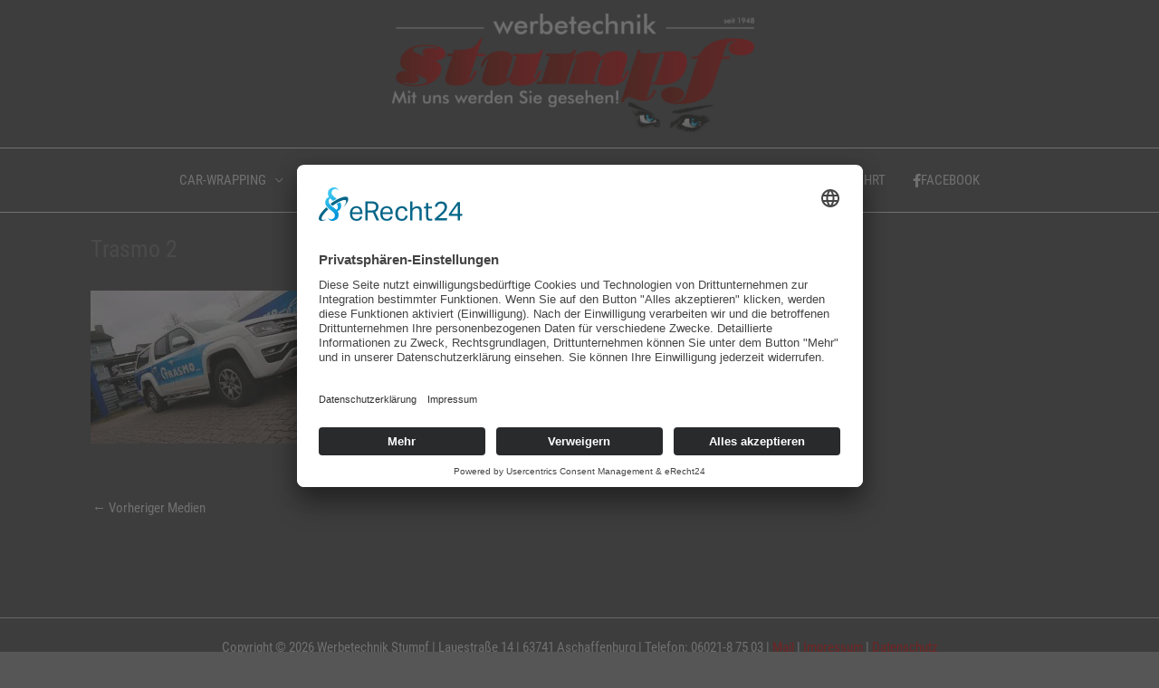

--- FILE ---
content_type: text/html; charset=UTF-8
request_url: https://werbetechnik-stumpf.de/trasmo-2/
body_size: 37515
content:
<!DOCTYPE html><html dir="ltr" lang="de" prefix="og: https://ogp.me/ns#"><head><meta charset="UTF-8"><meta name="viewport" content="width=device-width, initial-scale=1"><link rel="profile" href="https://gmpg.org/xfn/11"><link media="all" href="https://werbetechnik-stumpf.de/wp-2021/wp-content/cache/autoptimize/css/autoptimize_c5bc25f126786fd9ac843a3327d3e98d.css" rel="stylesheet"><link media="screen" href="https://werbetechnik-stumpf.de/wp-2021/wp-content/cache/autoptimize/css/autoptimize_14716923249ff6136ef438ccdee7d4fa.css" rel="stylesheet"><title>Trasmo 2 | Werbetechnik Stumpf</title><meta name="robots" content="max-image-preview:large" /><meta name="author" content="empathie"/><link rel="canonical" href="https://werbetechnik-stumpf.de/trasmo-2/" /><meta name="generator" content="All in One SEO (AIOSEO) 4.9.2" /><meta property="og:locale" content="de_DE" /><meta property="og:site_name" content="Werbetechnik Stumpf |" /><meta property="og:type" content="article" /><meta property="og:title" content="Trasmo 2 | Werbetechnik Stumpf" /><meta property="og:url" content="https://werbetechnik-stumpf.de/trasmo-2/" /><meta property="og:image" content="https://werbetechnik-stumpf.de/wp-2021/wp-content/uploads/2025/10/logo-stumpf_weiss.png" /><meta property="og:image:secure_url" content="https://werbetechnik-stumpf.de/wp-2021/wp-content/uploads/2025/10/logo-stumpf_weiss.png" /><meta property="article:published_time" content="2018-09-14T09:07:50+00:00" /><meta property="article:modified_time" content="2018-09-14T09:07:50+00:00" /><meta name="twitter:card" content="summary" /><meta name="twitter:title" content="Trasmo 2 | Werbetechnik Stumpf" /><meta name="twitter:image" content="https://werbetechnik-stumpf.de/wp-2021/wp-content/uploads/2025/10/logo-stumpf_weiss.png" /> <script type="application/ld+json" class="aioseo-schema">{"@context":"https:\/\/schema.org","@graph":[{"@type":"BreadcrumbList","@id":"https:\/\/werbetechnik-stumpf.de\/trasmo-2\/#breadcrumblist","itemListElement":[{"@type":"ListItem","@id":"https:\/\/werbetechnik-stumpf.de#listItem","position":1,"name":"Home","item":"https:\/\/werbetechnik-stumpf.de","nextItem":{"@type":"ListItem","@id":"https:\/\/werbetechnik-stumpf.de\/trasmo-2\/#listItem","name":"Trasmo 2"}},{"@type":"ListItem","@id":"https:\/\/werbetechnik-stumpf.de\/trasmo-2\/#listItem","position":2,"name":"Trasmo 2","previousItem":{"@type":"ListItem","@id":"https:\/\/werbetechnik-stumpf.de#listItem","name":"Home"}}]},{"@type":"ItemPage","@id":"https:\/\/werbetechnik-stumpf.de\/trasmo-2\/#itempage","url":"https:\/\/werbetechnik-stumpf.de\/trasmo-2\/","name":"Trasmo 2 | Werbetechnik Stumpf","inLanguage":"de-DE","isPartOf":{"@id":"https:\/\/werbetechnik-stumpf.de\/#website"},"breadcrumb":{"@id":"https:\/\/werbetechnik-stumpf.de\/trasmo-2\/#breadcrumblist"},"author":{"@id":"https:\/\/werbetechnik-stumpf.de\/author\/empathie\/#author"},"creator":{"@id":"https:\/\/werbetechnik-stumpf.de\/author\/empathie\/#author"},"datePublished":"2018-09-14T11:07:50+02:00","dateModified":"2018-09-14T11:07:50+02:00"},{"@type":"Organization","@id":"https:\/\/werbetechnik-stumpf.de\/#organization","name":"Werbetechnik Stumpf","url":"https:\/\/werbetechnik-stumpf.de\/","logo":{"@type":"ImageObject","url":"https:\/\/werbetechnik-stumpf.de\/wp-2021\/wp-content\/uploads\/2025\/10\/logo-stumpf_weiss.png","@id":"https:\/\/werbetechnik-stumpf.de\/trasmo-2\/#organizationLogo","width":713,"height":237},"image":{"@id":"https:\/\/werbetechnik-stumpf.de\/trasmo-2\/#organizationLogo"}},{"@type":"Person","@id":"https:\/\/werbetechnik-stumpf.de\/author\/empathie\/#author","url":"https:\/\/werbetechnik-stumpf.de\/author\/empathie\/","name":"empathie","image":{"@type":"ImageObject","@id":"https:\/\/werbetechnik-stumpf.de\/trasmo-2\/#authorImage","url":"https:\/\/secure.gravatar.com\/avatar\/8c7399db2a7f2c8dc740e2f4bbebcb91f643f1386c6022a95250bef591016440?s=96&d=mm&r=g","width":96,"height":96,"caption":"empathie"}},{"@type":"WebSite","@id":"https:\/\/werbetechnik-stumpf.de\/#website","url":"https:\/\/werbetechnik-stumpf.de\/","name":"Werbetechnik Stumpf","inLanguage":"de-DE","publisher":{"@id":"https:\/\/werbetechnik-stumpf.de\/#organization"}}]}</script> <link rel='dns-prefetch' href='//use.fontawesome.com' /><link rel="alternate" type="application/rss+xml" title="Werbetechnik Stumpf &raquo; Feed" href="https://werbetechnik-stumpf.de/feed/" /><link rel="alternate" type="application/rss+xml" title="Werbetechnik Stumpf &raquo; Kommentar-Feed" href="https://werbetechnik-stumpf.de/comments/feed/" /><link rel="alternate" title="oEmbed (JSON)" type="application/json+oembed" href="https://werbetechnik-stumpf.de/wp-json/oembed/1.0/embed?url=https%3A%2F%2Fwerbetechnik-stumpf.de%2Ftrasmo-2%2F" /><link rel="alternate" title="oEmbed (XML)" type="text/xml+oembed" href="https://werbetechnik-stumpf.de/wp-json/oembed/1.0/embed?url=https%3A%2F%2Fwerbetechnik-stumpf.de%2Ftrasmo-2%2F&#038;format=xml" /><link rel='stylesheet' id='astra-google-fonts-css' href='https://werbetechnik-stumpf.de/wp-2021/wp-content/cache/autoptimize/css/autoptimize_single_d373bb3b108a22aca5db59df8da19944.css?ver=1662975604' media='all' /><link rel='stylesheet' id='bfa-font-awesome-css' href='https://use.fontawesome.com/releases/v5.15.4/css/all.css?ver=2.0.3' media='all' /><link rel='stylesheet' id='bfa-font-awesome-v4-shim-css' href='https://use.fontawesome.com/releases/v5.15.4/css/v4-shims.css?ver=2.0.3' media='all' />  <script id="astra-flexibility-js-after">flexibility(document.documentElement);
//# sourceURL=astra-flexibility-js-after</script> <script src="https://werbetechnik-stumpf.de/wp-2021/wp-includes/js/jquery/jquery.min.js?ver=3.7.1" id="jquery-core-js"></script> <link rel="https://api.w.org/" href="https://werbetechnik-stumpf.de/wp-json/" /><link rel="alternate" title="JSON" type="application/json" href="https://werbetechnik-stumpf.de/wp-json/wp/v2/media/2729" /><link rel="EditURI" type="application/rsd+xml" title="RSD" href="https://werbetechnik-stumpf.de/wp-2021/xmlrpc.php?rsd" /><meta name="generator" content="WordPress 6.9" /><link rel='shortlink' href='https://werbetechnik-stumpf.de/?p=2729' /> <noscript><style>.lazyload[data-src]{display:none !important;}</style></noscript><script id="usercentrics-cmp" async data-eu-mode="true" data-settings-id="l8yVGywo" src="https://app.eu.usercentrics.eu/browser-ui/latest/loader.js"></script> <meta data-privacy-proxy-server = "https://privacy-proxy-server.usercentrics.eu"> <script type="application/javascript" src="https://privacy-proxy.usercentrics.eu/latest/uc-block.bundle.js"></script> <script type="text/plain" data-usercentrics="Google Ads" async src="https://www.googletagmanager.com/gtag/js?id=AW-
271-458-0954"></script> <script type="text/plain" data-usercentrics="Google Ads">window.dataLayer = window.dataLayer || [];
function gtag(){dataLayer.push(arguments);}
gtag('js', new Date());
gtag('config', 'AW-271-458-0954');</script><link rel="icon" href="https://werbetechnik-stumpf.de/wp-2021/wp-content/uploads/2017/03/favicon-2-45x45.png" sizes="32x32" /><link rel="icon" href="https://werbetechnik-stumpf.de/wp-2021/wp-content/uploads/2017/03/favicon-2.png" sizes="192x192" /><link rel="apple-touch-icon" href="https://werbetechnik-stumpf.de/wp-2021/wp-content/uploads/2017/03/favicon-2.png" /><meta name="msapplication-TileImage" content="https://werbetechnik-stumpf.de/wp-2021/wp-content/uploads/2017/03/favicon-2.png" /></head><body itemtype='https://schema.org/Blog' itemscope='itemscope' class="attachment wp-singular attachment-template-default single single-attachment postid-2729 attachmentid-2729 attachment-jpeg wp-custom-logo wp-embed-responsive wp-theme-astra wp-child-theme-astra-child wp-featherlight-captions ast-desktop ast-plain-container ast-no-sidebar astra-4.11.18 ast-blog-single-style-1 ast-custom-post-type ast-single-post ast-inherit-site-logo-transparent ast-hfb-header ast-normal-title-enabled">
 <a
 class="skip-link screen-reader-text"
 href="#content"> Zum Inhalt springen</a><div
class="hfeed site" id="page"><header
 class="site-header header-main-layout-1 ast-primary-menu-enabled ast-logo-title-inline ast-hide-custom-menu-mobile ast-builder-menu-toggle-icon ast-mobile-header-inline" id="masthead" itemtype="https://schema.org/WPHeader" itemscope="itemscope" itemid="#masthead"		><div id="ast-desktop-header" data-toggle-type="dropdown"><div class="ast-above-header-wrap  "><div class="ast-above-header-bar ast-above-header  site-header-focus-item" data-section="section-above-header-builder"><div class="site-above-header-wrap ast-builder-grid-row-container site-header-focus-item ast-container" data-section="section-above-header-builder"><div class="ast-builder-grid-row ast-grid-center-col-layout-only ast-flex ast-grid-center-col-layout"><div class="site-header-above-section-center site-header-section ast-flex ast-grid-section-center"><div class="ast-builder-layout-element ast-flex site-header-focus-item" data-section="title_tagline"><div
 class="site-branding ast-site-identity" itemtype="https://schema.org/Organization" itemscope="itemscope"				> <span class="site-logo-img"><a href="https://werbetechnik-stumpf.de/" class="custom-logo-link" rel="home"><img width="400" height="133" src="[data-uri]" class="custom-logo lazyload" alt="Werbetechnik Stumpf" decoding="async" fetchpriority="high"   data-src="https://werbetechnik-stumpf.de/wp-2021/wp-content/uploads/2025/10/logo-stumpf_weiss-400x133.png" data-srcset="https://werbetechnik-stumpf.de/wp-2021/wp-content/uploads/2025/10/logo-stumpf_weiss-400x133.png 400w, https://werbetechnik-stumpf.de/wp-2021/wp-content/uploads/2025/10/logo-stumpf_weiss-300x100.png 300w, https://werbetechnik-stumpf.de/wp-2021/wp-content/uploads/2025/10/logo-stumpf_weiss-600x199.png 600w, https://werbetechnik-stumpf.de/wp-2021/wp-content/uploads/2025/10/logo-stumpf_weiss-520x173.png 520w, https://werbetechnik-stumpf.de/wp-2021/wp-content/uploads/2025/10/logo-stumpf_weiss-250x83.png 250w, https://werbetechnik-stumpf.de/wp-2021/wp-content/uploads/2025/10/logo-stumpf_weiss.png 713w" data-sizes="auto" data-eio-rwidth="400" data-eio-rheight="133" /><noscript><img width="400" height="133" src="https://werbetechnik-stumpf.de/wp-2021/wp-content/uploads/2025/10/logo-stumpf_weiss-400x133.png" class="custom-logo" alt="Werbetechnik Stumpf" decoding="async" fetchpriority="high" srcset="https://werbetechnik-stumpf.de/wp-2021/wp-content/uploads/2025/10/logo-stumpf_weiss-400x133.png 400w, https://werbetechnik-stumpf.de/wp-2021/wp-content/uploads/2025/10/logo-stumpf_weiss-300x100.png 300w, https://werbetechnik-stumpf.de/wp-2021/wp-content/uploads/2025/10/logo-stumpf_weiss-600x199.png 600w, https://werbetechnik-stumpf.de/wp-2021/wp-content/uploads/2025/10/logo-stumpf_weiss-520x173.png 520w, https://werbetechnik-stumpf.de/wp-2021/wp-content/uploads/2025/10/logo-stumpf_weiss-250x83.png 250w, https://werbetechnik-stumpf.de/wp-2021/wp-content/uploads/2025/10/logo-stumpf_weiss.png 713w" sizes="(max-width: 400px) 100vw, 400px" data-eio="l" /></noscript></a></span></div></div></div></div></div></div></div><div class="ast-main-header-wrap main-header-bar-wrap "><div class="ast-primary-header-bar ast-primary-header main-header-bar site-header-focus-item" data-section="section-primary-header-builder"><div class="site-primary-header-wrap ast-builder-grid-row-container site-header-focus-item ast-container" data-section="section-primary-header-builder"><div class="ast-builder-grid-row ast-grid-center-col-layout-only ast-flex ast-grid-center-col-layout"><div class="site-header-primary-section-center site-header-section ast-flex ast-grid-section-center"><div class="ast-builder-menu-1 ast-builder-menu ast-flex ast-builder-menu-1-focus-item ast-builder-layout-element site-header-focus-item" data-section="section-hb-menu-1"><div class="ast-main-header-bar-alignment"><div class="main-header-bar-navigation"><nav class="site-navigation ast-flex-grow-1 navigation-accessibility site-header-focus-item" id="primary-site-navigation-desktop" aria-label="Primäre Website-Navigation" itemtype="https://schema.org/SiteNavigationElement" itemscope="itemscope"><div class="main-navigation ast-inline-flex"><ul id="ast-hf-menu-1" class="main-header-menu ast-menu-shadow ast-nav-menu ast-flex  submenu-with-border stack-on-mobile"><li id="menu-item-1748" class="menu-item menu-item-type-custom menu-item-object-custom menu-item-has-children menu-item-1748"><a aria-expanded="false" class="menu-link">CAR-WRAPPING</a><button class="ast-menu-toggle" aria-expanded="false" aria-label="Toggle Menu"><span class="ast-icon icon-arrow"></span></button><ul class="sub-menu"><li id="menu-item-1643" class="menu-item menu-item-type-post_type menu-item-object-page menu-item-1643"><a href="https://werbetechnik-stumpf.de/komplettfolierung/" class="menu-link">Komplettfolierung</a></li><li id="menu-item-1642" class="menu-item menu-item-type-post_type menu-item-object-page menu-item-1642"><a href="https://werbetechnik-stumpf.de/teilfolierung/" class="menu-link">Teilfolierung</a></li></ul></li><li id="menu-item-1750" class="menu-item menu-item-type-custom menu-item-object-custom menu-item-has-children menu-item-1750"><a aria-expanded="false" class="menu-link">WERBETECHNIK</a><button class="ast-menu-toggle" aria-expanded="false" aria-label="Toggle Menu"><span class="ast-icon icon-arrow"></span></button><ul class="sub-menu"><li id="menu-item-1646" class="menu-item menu-item-type-post_type menu-item-object-page menu-item-1646"><a href="https://werbetechnik-stumpf.de/fraes-laserbuchstaben/" class="menu-link">Fräs- + Laserbuchstaben</a></li><li id="menu-item-2302" class="menu-item menu-item-type-post_type menu-item-object-page menu-item-2302"><a href="https://werbetechnik-stumpf.de/beschilderungen/" class="menu-link">Beschilderungen</a></li><li id="menu-item-2303" class="menu-item menu-item-type-post_type menu-item-object-page menu-item-2303"><a href="https://werbetechnik-stumpf.de/fahrzeugbeschriftung/" class="menu-link">Fahrzeugbeschriftung</a></li><li id="menu-item-2304" class="menu-item menu-item-type-post_type menu-item-object-page menu-item-2304"><a href="https://werbetechnik-stumpf.de/glasbeklebung/" class="menu-link">Glasbeklebung</a></li><li id="menu-item-2306" class="menu-item menu-item-type-post_type menu-item-object-page menu-item-2306"><a href="https://werbetechnik-stumpf.de/wandbeschriftungen/" class="menu-link">Wandbeschriftungen</a></li><li id="menu-item-2301" class="menu-item menu-item-type-post_type menu-item-object-page menu-item-2301"><a href="https://werbetechnik-stumpf.de/banner/" class="menu-link">Banner</a></li><li id="menu-item-2305" class="menu-item menu-item-type-post_type menu-item-object-page menu-item-2305"><a href="https://werbetechnik-stumpf.de/moebelfolierung/" class="menu-link">Möbelfolierung</a></li></ul></li><li id="menu-item-2307" class="menu-item menu-item-type-custom menu-item-object-custom menu-item-has-children menu-item-2307"><a aria-expanded="false" class="menu-link">SONNENSCHUTZFOLIEN</a><button class="ast-menu-toggle" aria-expanded="false" aria-label="Toggle Menu"><span class="ast-icon icon-arrow"></span></button><ul class="sub-menu"><li id="menu-item-2308" class="menu-item menu-item-type-post_type menu-item-object-page menu-item-2308"><a href="https://werbetechnik-stumpf.de/autoglas-toenung/" class="menu-link">Autoglas-Tönung</a></li><li id="menu-item-2309" class="menu-item menu-item-type-post_type menu-item-object-page menu-item-2309"><a href="https://werbetechnik-stumpf.de/flachglas-toenung/" class="menu-link">Flachglas-Tönung</a></li></ul></li><li id="menu-item-2311" class="menu-item menu-item-type-post_type menu-item-object-page menu-item-2311"><a href="https://werbetechnik-stumpf.de/kunden/" class="menu-link">KUNDEN</a></li><li id="menu-item-2312" class="menu-item menu-item-type-post_type menu-item-object-page menu-item-2312"><a href="https://werbetechnik-stumpf.de/ueber-uns/" class="menu-link">ÜBER UNS</a></li><li id="menu-item-2313" class="menu-item menu-item-type-post_type menu-item-object-page menu-item-2313"><a href="https://werbetechnik-stumpf.de/kontakt/" class="menu-link">KONTAKT &#038; ANFAHRT</a></li><li id="menu-item-2315" class="menu-item menu-item-type-custom menu-item-object-custom menu-item-2315"><a target="_blank" href="https://www.facebook.com/WerbetechnikStumpf/" class="menu-link"><i class="fa fa-facebook"></i> FACEBOOK</a></li></ul></div></nav></div></div></div></div></div></div></div></div></div><div id="ast-mobile-header" class="ast-mobile-header-wrap " data-type="dropdown"><div class="ast-main-header-wrap main-header-bar-wrap" ><div class="ast-primary-header-bar ast-primary-header main-header-bar site-primary-header-wrap site-header-focus-item ast-builder-grid-row-layout-default ast-builder-grid-row-tablet-layout-default ast-builder-grid-row-mobile-layout-default" data-section="section-primary-header-builder"><div class="ast-builder-grid-row ast-builder-grid-row-has-sides ast-builder-grid-row-no-center"><div class="site-header-primary-section-left site-header-section ast-flex site-header-section-left"><div class="ast-builder-layout-element ast-flex site-header-focus-item" data-section="title_tagline"><div
 class="site-branding ast-site-identity" itemtype="https://schema.org/Organization" itemscope="itemscope"				> <span class="site-logo-img"><a href="https://werbetechnik-stumpf.de/" class="custom-logo-link" rel="home"><noscript><img width="400" height="133" src="https://werbetechnik-stumpf.de/wp-2021/wp-content/uploads/2025/10/logo-stumpf_weiss-400x133.png" class="custom-logo" alt="Werbetechnik Stumpf" decoding="async" srcset="https://werbetechnik-stumpf.de/wp-2021/wp-content/uploads/2025/10/logo-stumpf_weiss-400x133.png 400w, https://werbetechnik-stumpf.de/wp-2021/wp-content/uploads/2025/10/logo-stumpf_weiss-300x100.png 300w, https://werbetechnik-stumpf.de/wp-2021/wp-content/uploads/2025/10/logo-stumpf_weiss-600x199.png 600w, https://werbetechnik-stumpf.de/wp-2021/wp-content/uploads/2025/10/logo-stumpf_weiss-520x173.png 520w, https://werbetechnik-stumpf.de/wp-2021/wp-content/uploads/2025/10/logo-stumpf_weiss-250x83.png 250w, https://werbetechnik-stumpf.de/wp-2021/wp-content/uploads/2025/10/logo-stumpf_weiss.png 713w" sizes="(max-width: 400px) 100vw, 400px" /></noscript><img width="400" height="133" src='data:image/svg+xml,%3Csvg%20xmlns=%22http://www.w3.org/2000/svg%22%20viewBox=%220%200%20400%20133%22%3E%3C/svg%3E' data-src="https://werbetechnik-stumpf.de/wp-2021/wp-content/uploads/2025/10/logo-stumpf_weiss-400x133.png" class="lazyload custom-logo" alt="Werbetechnik Stumpf" decoding="async" data-srcset="https://werbetechnik-stumpf.de/wp-2021/wp-content/uploads/2025/10/logo-stumpf_weiss-400x133.png 400w, https://werbetechnik-stumpf.de/wp-2021/wp-content/uploads/2025/10/logo-stumpf_weiss-300x100.png 300w, https://werbetechnik-stumpf.de/wp-2021/wp-content/uploads/2025/10/logo-stumpf_weiss-600x199.png 600w, https://werbetechnik-stumpf.de/wp-2021/wp-content/uploads/2025/10/logo-stumpf_weiss-520x173.png 520w, https://werbetechnik-stumpf.de/wp-2021/wp-content/uploads/2025/10/logo-stumpf_weiss-250x83.png 250w, https://werbetechnik-stumpf.de/wp-2021/wp-content/uploads/2025/10/logo-stumpf_weiss.png 713w" data-sizes="(max-width: 400px) 100vw, 400px" /></a></span></div></div></div><div class="site-header-primary-section-right site-header-section ast-flex ast-grid-right-section"><div class="ast-builder-layout-element ast-flex site-header-focus-item" data-section="section-header-mobile-trigger"><div class="ast-button-wrap"> <button type="button" class="menu-toggle main-header-menu-toggle ast-mobile-menu-trigger-minimal"   aria-expanded="false" aria-label="Main menu toggle"> <span class="mobile-menu-toggle-icon"> <span aria-hidden="true" class="ahfb-svg-iconset ast-inline-flex svg-baseline"><svg class='ast-mobile-svg ast-menu-svg' fill='currentColor' version='1.1' xmlns='http://www.w3.org/2000/svg' width='24' height='24' viewBox='0 0 24 24'><path d='M3 13h18c0.552 0 1-0.448 1-1s-0.448-1-1-1h-18c-0.552 0-1 0.448-1 1s0.448 1 1 1zM3 7h18c0.552 0 1-0.448 1-1s-0.448-1-1-1h-18c-0.552 0-1 0.448-1 1s0.448 1 1 1zM3 19h18c0.552 0 1-0.448 1-1s-0.448-1-1-1h-18c-0.552 0-1 0.448-1 1s0.448 1 1 1z'></path></svg></span><span aria-hidden="true" class="ahfb-svg-iconset ast-inline-flex svg-baseline"><svg class='ast-mobile-svg ast-close-svg' fill='currentColor' version='1.1' xmlns='http://www.w3.org/2000/svg' width='24' height='24' viewBox='0 0 24 24'><path d='M5.293 6.707l5.293 5.293-5.293 5.293c-0.391 0.391-0.391 1.024 0 1.414s1.024 0.391 1.414 0l5.293-5.293 5.293 5.293c0.391 0.391 1.024 0.391 1.414 0s0.391-1.024 0-1.414l-5.293-5.293 5.293-5.293c0.391-0.391 0.391-1.024 0-1.414s-1.024-0.391-1.414 0l-5.293 5.293-5.293-5.293c-0.391-0.391-1.024-0.391-1.414 0s-0.391 1.024 0 1.414z'></path></svg></span> </span> </button></div></div></div></div></div></div><div class="ast-mobile-header-content content-align-flex-start "><div class="ast-builder-menu-mobile ast-builder-menu ast-builder-menu-mobile-focus-item ast-builder-layout-element site-header-focus-item" data-section="section-header-mobile-menu"><div class="ast-main-header-bar-alignment"><div class="main-header-bar-navigation"><nav class="site-navigation ast-flex-grow-1 navigation-accessibility site-header-focus-item" id="ast-mobile-site-navigation" aria-label="Website-Navigation: Menü Home" itemtype="https://schema.org/SiteNavigationElement" itemscope="itemscope"><div class="main-navigation"><ul id="ast-hf-mobile-menu" class="main-header-menu ast-nav-menu ast-flex  submenu-with-border astra-menu-animation-fade  stack-on-mobile"><li class="menu-item menu-item-type-custom menu-item-object-custom menu-item-has-children menu-item-1748"><a aria-expanded="false" class="menu-link">CAR-WRAPPING</a><button class="ast-menu-toggle" aria-expanded="false" aria-label="Toggle Menu"><span class="ast-icon icon-arrow"></span></button><ul class="sub-menu"><li class="menu-item menu-item-type-post_type menu-item-object-page menu-item-1643"><a href="https://werbetechnik-stumpf.de/komplettfolierung/" class="menu-link">Komplettfolierung</a></li><li class="menu-item menu-item-type-post_type menu-item-object-page menu-item-1642"><a href="https://werbetechnik-stumpf.de/teilfolierung/" class="menu-link">Teilfolierung</a></li></ul></li><li class="menu-item menu-item-type-custom menu-item-object-custom menu-item-has-children menu-item-1750"><a aria-expanded="false" class="menu-link">WERBETECHNIK</a><button class="ast-menu-toggle" aria-expanded="false" aria-label="Toggle Menu"><span class="ast-icon icon-arrow"></span></button><ul class="sub-menu"><li class="menu-item menu-item-type-post_type menu-item-object-page menu-item-1646"><a href="https://werbetechnik-stumpf.de/fraes-laserbuchstaben/" class="menu-link">Fräs- + Laserbuchstaben</a></li><li class="menu-item menu-item-type-post_type menu-item-object-page menu-item-2302"><a href="https://werbetechnik-stumpf.de/beschilderungen/" class="menu-link">Beschilderungen</a></li><li class="menu-item menu-item-type-post_type menu-item-object-page menu-item-2303"><a href="https://werbetechnik-stumpf.de/fahrzeugbeschriftung/" class="menu-link">Fahrzeugbeschriftung</a></li><li class="menu-item menu-item-type-post_type menu-item-object-page menu-item-2304"><a href="https://werbetechnik-stumpf.de/glasbeklebung/" class="menu-link">Glasbeklebung</a></li><li class="menu-item menu-item-type-post_type menu-item-object-page menu-item-2306"><a href="https://werbetechnik-stumpf.de/wandbeschriftungen/" class="menu-link">Wandbeschriftungen</a></li><li class="menu-item menu-item-type-post_type menu-item-object-page menu-item-2301"><a href="https://werbetechnik-stumpf.de/banner/" class="menu-link">Banner</a></li><li class="menu-item menu-item-type-post_type menu-item-object-page menu-item-2305"><a href="https://werbetechnik-stumpf.de/moebelfolierung/" class="menu-link">Möbelfolierung</a></li></ul></li><li class="menu-item menu-item-type-custom menu-item-object-custom menu-item-has-children menu-item-2307"><a aria-expanded="false" class="menu-link">SONNENSCHUTZFOLIEN</a><button class="ast-menu-toggle" aria-expanded="false" aria-label="Toggle Menu"><span class="ast-icon icon-arrow"></span></button><ul class="sub-menu"><li class="menu-item menu-item-type-post_type menu-item-object-page menu-item-2308"><a href="https://werbetechnik-stumpf.de/autoglas-toenung/" class="menu-link">Autoglas-Tönung</a></li><li class="menu-item menu-item-type-post_type menu-item-object-page menu-item-2309"><a href="https://werbetechnik-stumpf.de/flachglas-toenung/" class="menu-link">Flachglas-Tönung</a></li></ul></li><li class="menu-item menu-item-type-post_type menu-item-object-page menu-item-2311"><a href="https://werbetechnik-stumpf.de/kunden/" class="menu-link">KUNDEN</a></li><li class="menu-item menu-item-type-post_type menu-item-object-page menu-item-2312"><a href="https://werbetechnik-stumpf.de/ueber-uns/" class="menu-link">ÜBER UNS</a></li><li class="menu-item menu-item-type-post_type menu-item-object-page menu-item-2313"><a href="https://werbetechnik-stumpf.de/kontakt/" class="menu-link">KONTAKT &#038; ANFAHRT</a></li><li class="menu-item menu-item-type-custom menu-item-object-custom menu-item-2315"><a target="_blank" href="https://www.facebook.com/WerbetechnikStumpf/" class="menu-link"><i class="fa fa-facebook"></i> FACEBOOK</a></li></ul></div></nav></div></div></div></div></div></header><div id="content" class="site-content"><div class="ast-container"><div id="primary" class="content-area primary"><main id="main" class="site-main"><article
class="post-2729 attachment type-attachment status-inherit hentry ast-article-single" id="post-2729" itemtype="https://schema.org/CreativeWork" itemscope="itemscope"><div class="ast-post-format- ast-no-thumb single-layout-1"><header class="entry-header "><h1 class="entry-title" itemprop="headline">Trasmo 2</h1><div class="entry-meta">Von <span class="posted-by vcard author" itemtype="https://schema.org/Person" itemscope="itemscope" itemprop="author"> <a title="Alle Beiträge von empathie ansehen"
 href="https://werbetechnik-stumpf.de/author/empathie/" rel="author"
 class="url fn n" itemprop="url"				> <span
 class="author-name" itemprop="name"				> empathie </span> </a> </span> / <span class="posted-on"><span class="published" itemprop="datePublished"> 14. September 2018 </span></span></div></header><div class="entry-content clear"
 itemprop="text"	><p class="attachment"><a href='https://werbetechnik-stumpf.de/wp-2021/wp-content/uploads/2018/09/Trasmo-2-1.jpg'><noscript><img decoding="async" width="300" height="169" src="https://werbetechnik-stumpf.de/wp-2021/wp-content/uploads/2018/09/Trasmo-2-1-300x169.jpg" class="attachment-medium size-medium" alt="" srcset="https://werbetechnik-stumpf.de/wp-2021/wp-content/uploads/2018/09/Trasmo-2-1-300x169.jpg 300w, https://werbetechnik-stumpf.de/wp-2021/wp-content/uploads/2018/09/Trasmo-2-1-768x432.jpg 768w, https://werbetechnik-stumpf.de/wp-2021/wp-content/uploads/2018/09/Trasmo-2-1-1024x576.jpg 1024w, https://werbetechnik-stumpf.de/wp-2021/wp-content/uploads/2018/09/Trasmo-2-1-520x293.jpg 520w, https://werbetechnik-stumpf.de/wp-2021/wp-content/uploads/2018/09/Trasmo-2-1-740x416.jpg 740w, https://werbetechnik-stumpf.de/wp-2021/wp-content/uploads/2018/09/Trasmo-2-1-600x338.jpg 600w, https://werbetechnik-stumpf.de/wp-2021/wp-content/uploads/2018/09/Trasmo-2-1-676x380.jpg 676w, https://werbetechnik-stumpf.de/wp-2021/wp-content/uploads/2018/09/Trasmo-2-1-250x141.jpg 250w, https://werbetechnik-stumpf.de/wp-2021/wp-content/uploads/2018/09/Trasmo-2-1.jpg 1200w" sizes="(max-width: 300px) 100vw, 300px" /></noscript><img decoding="async" width="300" height="169" src='data:image/svg+xml,%3Csvg%20xmlns=%22http://www.w3.org/2000/svg%22%20viewBox=%220%200%20300%20169%22%3E%3C/svg%3E' data-src="https://werbetechnik-stumpf.de/wp-2021/wp-content/uploads/2018/09/Trasmo-2-1-300x169.jpg" class="lazyload attachment-medium size-medium" alt="" data-srcset="https://werbetechnik-stumpf.de/wp-2021/wp-content/uploads/2018/09/Trasmo-2-1-300x169.jpg 300w, https://werbetechnik-stumpf.de/wp-2021/wp-content/uploads/2018/09/Trasmo-2-1-768x432.jpg 768w, https://werbetechnik-stumpf.de/wp-2021/wp-content/uploads/2018/09/Trasmo-2-1-1024x576.jpg 1024w, https://werbetechnik-stumpf.de/wp-2021/wp-content/uploads/2018/09/Trasmo-2-1-520x293.jpg 520w, https://werbetechnik-stumpf.de/wp-2021/wp-content/uploads/2018/09/Trasmo-2-1-740x416.jpg 740w, https://werbetechnik-stumpf.de/wp-2021/wp-content/uploads/2018/09/Trasmo-2-1-600x338.jpg 600w, https://werbetechnik-stumpf.de/wp-2021/wp-content/uploads/2018/09/Trasmo-2-1-676x380.jpg 676w, https://werbetechnik-stumpf.de/wp-2021/wp-content/uploads/2018/09/Trasmo-2-1-250x141.jpg 250w, https://werbetechnik-stumpf.de/wp-2021/wp-content/uploads/2018/09/Trasmo-2-1.jpg 1200w" data-sizes="(max-width: 300px) 100vw, 300px" /></a></p></div></div></article><nav class="navigation post-navigation" aria-label="Beiträge"><div class="nav-links"><div class="nav-previous"><a title="Trasmo 2" href="https://werbetechnik-stumpf.de/trasmo-2/" rel="prev"><span class="ast-left-arrow" aria-hidden="true">&larr;</span> Vorheriger Medien</a></div></div></nav></main></div></div></div><footer
class="site-footer" id="colophon" itemtype="https://schema.org/WPFooter" itemscope="itemscope" itemid="#colophon"><div class="site-below-footer-wrap ast-builder-grid-row-container site-footer-focus-item ast-builder-grid-row-full ast-builder-grid-row-tablet-full ast-builder-grid-row-mobile-full ast-footer-row-stack ast-footer-row-tablet-stack ast-footer-row-mobile-stack" data-section="section-below-footer-builder"><div class="ast-builder-grid-row-container-inner"><div class="ast-builder-footer-grid-columns site-below-footer-inner-wrap ast-builder-grid-row"><div class="site-footer-below-section-1 site-footer-section site-footer-section-1"><div class="ast-builder-layout-element ast-flex site-footer-focus-item ast-footer-copyright" data-section="section-footer-builder"><div class="ast-footer-copyright"><p>Copyright &copy; 2026 Werbetechnik Stumpf | Lauestraße 14 | 63741 Aschaffenburg | Telefon: 06021-8 75 03 | <a href="mailto:info@werbetechnik-stumpf.de">Mail</a> | <a href="https://werbetechnik-stumpf.de/impressum/" target="_blank" rel="noopener">Impressum</a> | <a href="https://werbetechnik-stumpf.de/datenschutz/" target="_blank" rel="noopener">Datenschutz</a></p></div></div></div></div></div></div></footer></div> <span id="scrollup-master" class="scrollup-button" title="Scroll Back to Top"
 data-distance="300"
 > <svg xmlns="http://www.w3.org/2000/svg" class="scrollup-svg-icon" width="32" height="32"
 viewBox="0 0 24 24"><path
 d="M12 2q0.4 0 0.7 0.3l7 7q0.3 0.3 0.3 0.7 0 0.4-0.3 0.7t-0.7 0.3q-0.4 0-0.7-0.3l-5.3-5.3v15.6q0 0.4-0.3 0.7t-0.7 0.3-0.7-0.3-0.3-0.7v-15.6l-5.3 5.3q-0.3 0.3-0.7 0.3-0.4 0-0.7-0.3t-0.3-0.7q0-0.4 0.3-0.7l7-7q0.3-0.3 0.7-0.3z"></path></svg> </span> <script type="speculationrules">{"prefetch":[{"source":"document","where":{"and":[{"href_matches":"/*"},{"not":{"href_matches":["/wp-2021/wp-*.php","/wp-2021/wp-admin/*","/wp-2021/wp-content/uploads/*","/wp-2021/wp-content/*","/wp-2021/wp-content/plugins/*","/wp-2021/wp-content/themes/astra-child/*","/wp-2021/wp-content/themes/astra/*","/*\\?(.+)"]}},{"not":{"selector_matches":"a[rel~=\"nofollow\"]"}},{"not":{"selector_matches":".no-prefetch, .no-prefetch a"}}]},"eagerness":"conservative"}]}</script> <a href="javascript:UC_UI.showSecondLayer();">Cookie-Einstellungen</a><noscript><style>.lazyload{display:none;}</style></noscript><script data-noptimize="1">window.lazySizesConfig=window.lazySizesConfig||{};window.lazySizesConfig.loadMode=1;</script><script async data-noptimize="1" src='https://werbetechnik-stumpf.de/wp-2021/wp-content/plugins/autoptimize/classes/external/js/lazysizes.min.js?ao_version=3.1.14'></script> <script type="text/javascript">jQuery(document).ready(function($){
  $("a[rel*=lightbox]").colorbox({initialWidth:"30%",initialHeight:"30%",maxWidth:"90%",maxHeight:"90%",opacity:0.8});
});</script> <script>/(trident|msie)/i.test(navigator.userAgent)&&document.getElementById&&window.addEventListener&&window.addEventListener("hashchange",function(){var t,e=location.hash.substring(1);/^[A-z0-9_-]+$/.test(e)&&(t=document.getElementById(e))&&(/^(?:a|select|input|button|textarea)$/i.test(t.tagName)||(t.tabIndex=-1),t.focus())},!1);</script> <script id="astra-theme-js-js-extra">var astra = {"break_point":"921","isRtl":"","is_scroll_to_id":"","is_scroll_to_top":"","is_header_footer_builder_active":"1","responsive_cart_click":"flyout","is_dark_palette":""};
//# sourceURL=astra-theme-js-js-extra</script> <script id="eio-lazy-load-js-before">var eio_lazy_vars = {"exactdn_domain":"","skip_autoscale":0,"bg_min_dpr":1.1,"threshold":0,"use_dpr":1};
//# sourceURL=eio-lazy-load-js-before</script> <script type="module" src="https://werbetechnik-stumpf.de/wp-2021/wp-content/plugins/all-in-one-seo-pack/dist/Lite/assets/table-of-contents.95d0dfce.js?ver=4.9.2" id="aioseo/js/src/vue/standalone/blocks/table-of-contents/frontend.js-js"></script> <script id="ditty-news-ticker-js-extra">var mtphr_dnt_vars = {"is_rtl":""};
//# sourceURL=ditty-news-ticker-js-extra</script> <script id="wp-emoji-settings" type="application/json">{"baseUrl":"https://s.w.org/images/core/emoji/17.0.2/72x72/","ext":".png","svgUrl":"https://s.w.org/images/core/emoji/17.0.2/svg/","svgExt":".svg","source":{"concatemoji":"https://werbetechnik-stumpf.de/wp-2021/wp-includes/js/wp-emoji-release.min.js?ver=6.9"}}</script> <script type="module">/*! This file is auto-generated */
const a=JSON.parse(document.getElementById("wp-emoji-settings").textContent),o=(window._wpemojiSettings=a,"wpEmojiSettingsSupports"),s=["flag","emoji"];function i(e){try{var t={supportTests:e,timestamp:(new Date).valueOf()};sessionStorage.setItem(o,JSON.stringify(t))}catch(e){}}function c(e,t,n){e.clearRect(0,0,e.canvas.width,e.canvas.height),e.fillText(t,0,0);t=new Uint32Array(e.getImageData(0,0,e.canvas.width,e.canvas.height).data);e.clearRect(0,0,e.canvas.width,e.canvas.height),e.fillText(n,0,0);const a=new Uint32Array(e.getImageData(0,0,e.canvas.width,e.canvas.height).data);return t.every((e,t)=>e===a[t])}function p(e,t){e.clearRect(0,0,e.canvas.width,e.canvas.height),e.fillText(t,0,0);var n=e.getImageData(16,16,1,1);for(let e=0;e<n.data.length;e++)if(0!==n.data[e])return!1;return!0}function u(e,t,n,a){switch(t){case"flag":return n(e,"\ud83c\udff3\ufe0f\u200d\u26a7\ufe0f","\ud83c\udff3\ufe0f\u200b\u26a7\ufe0f")?!1:!n(e,"\ud83c\udde8\ud83c\uddf6","\ud83c\udde8\u200b\ud83c\uddf6")&&!n(e,"\ud83c\udff4\udb40\udc67\udb40\udc62\udb40\udc65\udb40\udc6e\udb40\udc67\udb40\udc7f","\ud83c\udff4\u200b\udb40\udc67\u200b\udb40\udc62\u200b\udb40\udc65\u200b\udb40\udc6e\u200b\udb40\udc67\u200b\udb40\udc7f");case"emoji":return!a(e,"\ud83e\u1fac8")}return!1}function f(e,t,n,a){let r;const o=(r="undefined"!=typeof WorkerGlobalScope&&self instanceof WorkerGlobalScope?new OffscreenCanvas(300,150):document.createElement("canvas")).getContext("2d",{willReadFrequently:!0}),s=(o.textBaseline="top",o.font="600 32px Arial",{});return e.forEach(e=>{s[e]=t(o,e,n,a)}),s}function r(e){var t=document.createElement("script");t.src=e,t.defer=!0,document.head.appendChild(t)}a.supports={everything:!0,everythingExceptFlag:!0},new Promise(t=>{let n=function(){try{var e=JSON.parse(sessionStorage.getItem(o));if("object"==typeof e&&"number"==typeof e.timestamp&&(new Date).valueOf()<e.timestamp+604800&&"object"==typeof e.supportTests)return e.supportTests}catch(e){}return null}();if(!n){if("undefined"!=typeof Worker&&"undefined"!=typeof OffscreenCanvas&&"undefined"!=typeof URL&&URL.createObjectURL&&"undefined"!=typeof Blob)try{var e="postMessage("+f.toString()+"("+[JSON.stringify(s),u.toString(),c.toString(),p.toString()].join(",")+"));",a=new Blob([e],{type:"text/javascript"});const r=new Worker(URL.createObjectURL(a),{name:"wpTestEmojiSupports"});return void(r.onmessage=e=>{i(n=e.data),r.terminate(),t(n)})}catch(e){}i(n=f(s,u,c,p))}t(n)}).then(e=>{for(const n in e)a.supports[n]=e[n],a.supports.everything=a.supports.everything&&a.supports[n],"flag"!==n&&(a.supports.everythingExceptFlag=a.supports.everythingExceptFlag&&a.supports[n]);var t;a.supports.everythingExceptFlag=a.supports.everythingExceptFlag&&!a.supports.flag,a.supports.everything||((t=a.source||{}).concatemoji?r(t.concatemoji):t.wpemoji&&t.twemoji&&(r(t.twemoji),r(t.wpemoji)))});
//# sourceURL=https://werbetechnik-stumpf.de/wp-2021/wp-includes/js/wp-emoji-loader.min.js</script> <script type='text/javascript'>!function(){"use strict";function o(){document.body.scrollTop>c||document.documentElement.scrollTop>c?n.style.display="block":n.style.display="none"}function t(o,e){if(!(0>=e)){var n=0-o.scrollTop,c=n/e*10;setTimeout(function(){o.scrollTop=o.scrollTop+c,0!==o.scrollTop&&t(o,e-10)},10)}}var e,n=document.querySelector("#scrollup-master");if(n){var c=parseInt(n.getAttribute("data-distance"));document.addEventListener("DOMContentLoaded",function(){window.addEventListener("scroll",function(){o()})}),n.addEventListener("click",function(){document.body.scrollTop?e=document.body:document.documentElement.scrollTop&&(e=document.documentElement),t(e,300)})}}();</script> <script defer src="https://werbetechnik-stumpf.de/wp-2021/wp-content/cache/autoptimize/js/autoptimize_4a18289db276c0c6ade7851667158539.js"></script></body></html>

--- FILE ---
content_type: text/css
request_url: https://werbetechnik-stumpf.de/wp-2021/wp-content/cache/autoptimize/css/autoptimize_14716923249ff6136ef438ccdee7d4fa.css
body_size: 737
content:
#colorbox,#cboxOverlay,#cboxWrapper{position:absolute;top:0;left:0;z-index:9999;overflow:hidden}#cboxOverlay{position:fixed;width:100%;height:100%}#cboxMiddleLeft,#cboxBottomLeft{clear:left}#cboxContent{position:relative}#cboxLoadedContent{overflow:auto}#cboxTitle{margin:0}#cboxLoadingOverlay,#cboxLoadingGraphic{position:absolute;top:0;left:0;width:100%;height:100%}#cboxPrevious,#cboxNext,#cboxClose,#cboxSlideshow{cursor:pointer}.cboxPhoto{float:left;margin:auto;border:0;display:block;max-width:none}.cboxIframe{width:100%;height:100%;display:block;border:0}#colorbox,#cboxContent,#cboxLoadedContent{box-sizing:content-box;-moz-box-sizing:content-box;-webkit-box-sizing:content-box}#cboxOverlay{background:#fff}#cboxTopLeft{width:25px;height:25px;background:url(//werbetechnik-stumpf.de/wp-2021/wp-content/plugins/lightbox-plus/css/shadowed/images/border1.png) no-repeat 0 0}#cboxTopCenter{height:25px;background:url(//werbetechnik-stumpf.de/wp-2021/wp-content/plugins/lightbox-plus/css/shadowed/images/border1.png) repeat-x 0 -50px}#cboxTopRight{width:25px;height:25px;background:url(//werbetechnik-stumpf.de/wp-2021/wp-content/plugins/lightbox-plus/css/shadowed/images/border1.png) no-repeat -25px 0}#cboxBottomLeft{width:25px;height:25px;background:url(//werbetechnik-stumpf.de/wp-2021/wp-content/plugins/lightbox-plus/css/shadowed/images/border1.png) no-repeat 0 -25px}#cboxBottomCenter{height:25px;background:url(//werbetechnik-stumpf.de/wp-2021/wp-content/plugins/lightbox-plus/css/shadowed/images/border1.png) repeat-x 0 -75px}#cboxBottomRight{width:25px;height:25px;background:url(//werbetechnik-stumpf.de/wp-2021/wp-content/plugins/lightbox-plus/css/shadowed/images/border1.png) no-repeat -25px -25px}#cboxMiddleLeft{width:25px;background:url(//werbetechnik-stumpf.de/wp-2021/wp-content/plugins/lightbox-plus/css/shadowed/images/border2.png) repeat-y 0 0}#cboxMiddleRight{width:25px;background:url(//werbetechnik-stumpf.de/wp-2021/wp-content/plugins/lightbox-plus/css/shadowed/images/border2.png) repeat-y -25px 0}#cboxContent{background:#fff;overflow:hidden}.cboxIframe{background:#fff}#cboxError{padding:50px;border:1px solid #ccc}#cboxLoadedContent{margin-bottom:20px}#cboxTitle{position:absolute;bottom:0;left:0;text-align:center;width:100%;color:#363434}#cboxCurrent{position:absolute;bottom:0;left:100px;color:#999}#cboxPrevious,#cboxNext,#cboxSlideshow,#cboxClose{border:0;padding:0;margin:0;overflow:visible;width:auto;background:0}#cboxPrevious:active,#cboxNext:active,#cboxSlideshow:active,#cboxClose:active{outline:0}#cboxSlideshow{position:absolute;bottom:0;right:42px;color:#444}#cboxPrevious{position:absolute;bottom:0;left:0;color:#444}#cboxNext{position:absolute;bottom:0;left:63px;color:#444}#cboxLoadingOverlay{background:#fff url(//werbetechnik-stumpf.de/wp-2021/wp-content/plugins/lightbox-plus/css/shadowed/images/loading.gif) no-repeat 5px 5px}#cboxClose{position:absolute;bottom:0;right:0;display:block;color:#444}.cboxIE #cboxTopLeft,.cboxIE #cboxTopCenter,.cboxIE #cboxTopRight,.cboxIE #cboxBottomLeft,.cboxIE #cboxBottomCenter,.cboxIE #cboxBottomRight,.cboxIE #cboxMiddleLeft,.cboxIE #cboxMiddleRight{filter:progid:DXImageTransform.Microsoft.gradient(startColorstr=#00FFFFFF,endColorstr=#00FFFFFF)}.cboxIE6 #cboxTopLeft{background:url(//werbetechnik-stumpf.de/wp-2021/wp-content/plugins/lightbox-plus/css/shadowed/images/ie6/borderTopLeft.png)}.cboxIE6 #cboxTopCenter{background:url(//werbetechnik-stumpf.de/wp-2021/wp-content/plugins/lightbox-plus/css/shadowed/images/ie6/borderTopCenter.png)}.cboxIE6 #cboxTopRight{background:url(//werbetechnik-stumpf.de/wp-2021/wp-content/plugins/lightbox-plus/css/shadowed/images/ie6/borderTopRight.png)}.cboxIE6 #cboxBottomLeft{background:url(//werbetechnik-stumpf.de/wp-2021/wp-content/plugins/lightbox-plus/css/shadowed/images/ie6/borderBottomLeft.png)}.cboxIE6 #cboxBottomCenter{background:url(//werbetechnik-stumpf.de/wp-2021/wp-content/plugins/lightbox-plus/css/shadowed/images/ie6/borderBottomCenter.png)}.cboxIE6 #cboxBottomRight{background:url(//werbetechnik-stumpf.de/wp-2021/wp-content/plugins/lightbox-plus/css/shadowed/images/ie6/borderBottomRight.png)}.cboxIE6 #cboxMiddleLeft{background:url(//werbetechnik-stumpf.de/wp-2021/wp-content/plugins/lightbox-plus/css/shadowed/images/ie6/borderMiddleLeft.png)}.cboxIE6 #cboxMiddleRight{background:url(//werbetechnik-stumpf.de/wp-2021/wp-content/plugins/lightbox-plus/css/shadowed/images/ie6/borderMiddleRight.png)}.cboxIE6 #cboxTopLeft,.cboxIE6 #cboxTopCenter,.cboxIE6 #cboxTopRight,.cboxIE6 #cboxBottomLeft,.cboxIE6 #cboxBottomCenter,.cboxIE6 #cboxBottomRight,.cboxIE6 #cboxMiddleLeft,.cboxIE6 #cboxMiddleRight{_behavior:expression(this.src = this.src ? this.src:this.currentStyle.backgroundImage.split('"')[1],this.style.background = "none",this.style.filter = "progid:DXImageTransform.Microsoft.AlphaImageLoader(src="+this.src+", sizingMethod='scale')")}